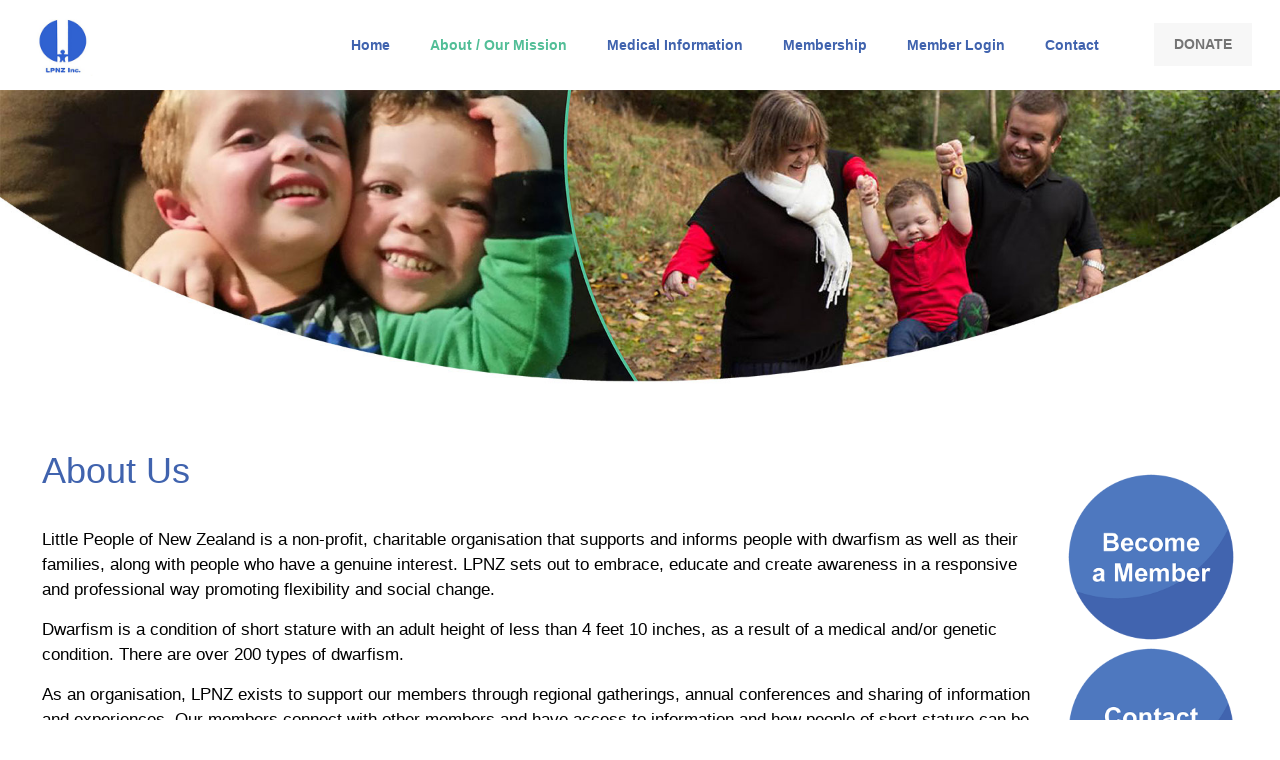

--- FILE ---
content_type: text/plain
request_url: https://www.google-analytics.com/j/collect?v=1&_v=j102&a=1521268337&t=pageview&_s=1&dl=https%3A%2F%2Flpnz.org.nz%2Fabout-us%2F&ul=en-us%40posix&dt=About%20Us%20%7C%20Little%20People%20of%20New%20Zealand&sr=1280x720&vp=1280x720&_u=IEBAAEABAAAAACAAI~&jid=10943093&gjid=841784528&cid=170739301.1768869564&tid=UA-66203343-29&_gid=1750520429.1768869564&_r=1&_slc=1&z=583263650
body_size: -448
content:
2,cG-6FTN2SYLF6